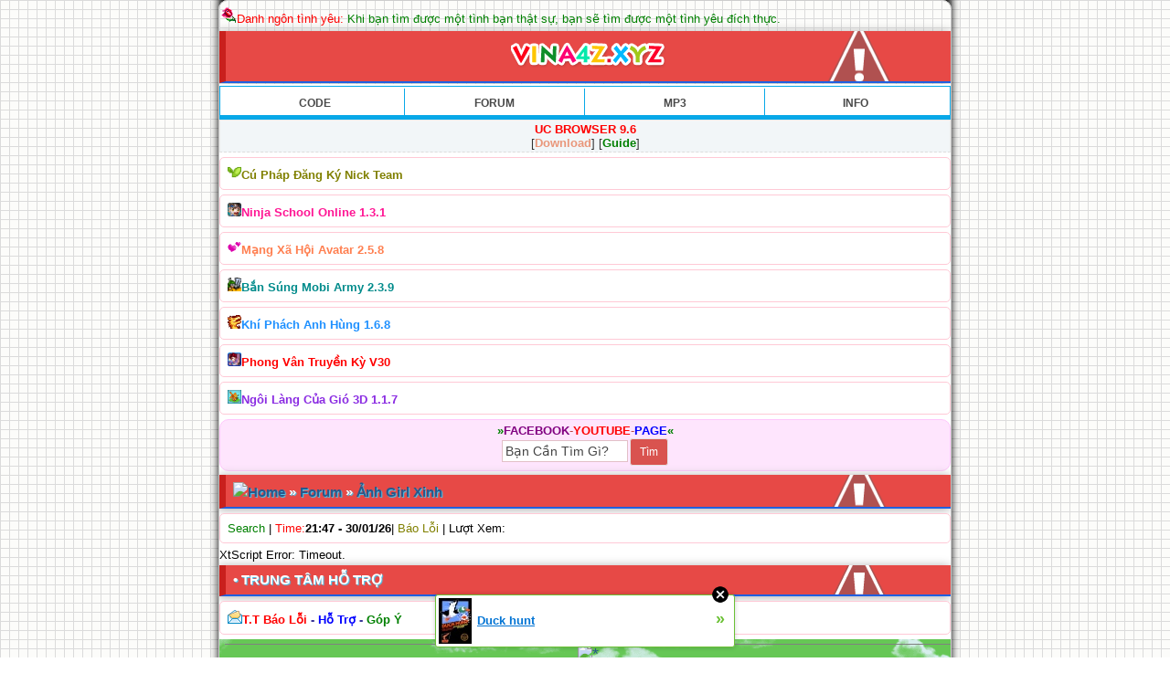

--- FILE ---
content_type: text/html; charset=utf-8
request_url: http://vuongdz.xtgem.com/anh-girl-xinh/toi-nay-lai-phai-ngu-chung-voi-em-nay-rui
body_size: 5520
content:
<!DOCTYPE html>
<html>
<head><meta name="keywords" content="VUONGDZ.XTGEM.COM - JohnCMS,Xtgem Club,Code Mod,Code JohnCMS,Xenforo,WordPress,4rum,Wapmaster" /> <meta name="description" content="VUONGDZ.XTGEM.COM - Wap Tải Game Cho Điện Thoại Java Android Hay Miễn Phí,Nơi Chia Sẻ Những Code Xtgem,Code PHP,JohnCMS,Xenfono,Độc Đáo Mà Bạn Chưa Từng Thấy" /> 
    <meta http-equiv="Content-Type" content="text/html; charset=utf-8" />
    <meta name="viewport" content="width=device-width,initial-scale=1">
<title> Tối nay lại phải ngủ chung với em này rùi | Ảnh Girl Xinh</title>
<meta name="description" content="»Mở Images«»Mở Images«»Mở Images«»Mở Images«»Mở Images«»Mở Images«»Mở Images«»Mở Images«»Mở Images«
Kho ảnh gái xinh khổng lồ,
ảnh bikini,
ảnh h" />
<meta name="keywords" content="»Mở,Images«»Mở,Images«»Mở,Images«»Mở,Images«»Mở,Images«»Mở,Images«»Mở,Images«»Mở,Images«»Mở,Images«
Kho,ảnh,gái,xinh,khổng,lồ,
ảnh,bikini,
ảnh,h" />

<link type="text/css" rel="stylesheet" href="http://vuongdz.xtgem.com/css/tiento.css?v=1769784437" media="all,handheld"/>
<link type="text/css" rel="stylesheet" href="http://vuongdz.xtgem.com/css/style.css?v=1769784437" media="all,handheld"/>
<link type="text/css" rel="stylesheet" href="http://vuongdz.xtgem.com/css/stylexanh.css?v=1769784437" media="all,handheld"/>
<link type="text/css" rel="stylesheet" href="http://vuongdz.xtgem.com/css/styledo.css?v=1769784437" media="all,handheld"/>
 <link href='http://
fonts.googleapis.com/css?family= Oswald' rel='stylesheet' type='text/css'> <link rel="icon" href="//vuongdz.xtgem.com/img/favicon.ico" type="image/x-icon"/><script data-cfasync="false" async="async" type="text/javascript" src="//setyourtape.com/q/tdl/95/dnt/2014799/kep.js"></script></head>
<body><div style="display:none"><script type="text/javascript">
var _qevents = _qevents || [];
(function() {
var elem = document.createElement('script');
elem.src = (document.location.protocol == "https:" ? "https://secure" : "http://edge") + ".quantserve.com/quant.js";
elem.async = true;
elem.type = "text/javascript";
var scpt = document.getElementsByTagName('script')[0];
scpt.parentNode.insertBefore(elem, scpt);
})();
_qevents.push({
qacct:"p-0cfM8Oh7M9bVQ"
});
</script>
<noscript>
<img src="//pixel.quantserve.com/pixel/p-0cfM8Oh7M9bVQ.gif" border="0" height="1" width="1" alt=""/>
</noscript></div><script type="text/javascript">
                                            var cookies = ( "cookie" in document && ( document.cookie.length > 0 || (document.cookie = "test").indexOf.call(document.cookie, "test") > -1) );
                                            if ( cookies ) {
                                                document.body.innerHTML=document.body.innerHTML+'<iframe src="//enif.images.xtstatic.com/tp.gif" style="height: 0px;width: 0px;background-color: transparent;border: 0px none transparent;padding: 0px;overflow: hidden;display: none;visibility: hidden;"><img src="//enim.images.xtstatic.com/tp.gif" alt="" /></iframe>';
                                            } else {
                                                document.body.innerHTML=document.body.innerHTML+'<iframe src="//disif.images.xtstatic.com/tp.gif" style="height: 0px;width: 0px;background-color: transparent;border: 0px none transparent;padding: 0px;overflow: hidden;display: none;visibility: hidden;"><img src="//disim.images.xtstatic.com/tp.gif" alt="" /></iframe>';
                                            }
                                          </script>
                                          <noscript><iframe src="//nojsif.images.xtstatic.com/tp.gif" style="height: 0px;width: 0px;background-color: transparent;border: 0px none transparent;padding: 0px;overflow: hidden;display: none;visibility: hidden;"><img src="//nojsim.images.xtstatic.com/tp.gif" alt="" /></iframe></noscript>
                                          <iframe src="//cif.images.xtstatic.com/tp.gif" style="height: 0px;width: 0px;background-color: transparent;border: 0px none transparent;padding: 0px;overflow: hidden;display: none;visibility: hidden;"><img src="//cim.images.xtstatic.com/tp.gif" alt="" /></iframe><!-- Start Code Vượng Touliver - VuongDZ.Xtgem.Com --><p><img src="http://vuongdz.xtgem.com/icon/rose.gif"><font color=red>Danh ngôn tình yêu:</font><script language="javascript" src="http://vuongdz.xtgem.com/js/danhngonty.js"></script></p><div class="phdr"id="tren"style="text-align:center"><a href="/"><img src="/img/v/2.png"></a></div><div class="daik"><div id="tab"><table cellpadding="0"cellspacing="0"width="100%"><tbody><tr><td width="25%"><a href="//vuongdz.xtgem.com/code"><b>CODE</b></a></td><td width="25%"><a href="//vuongdz.xtgem.com/forum"><b>FORUM</b></a></td><td width="25%"><a href="//vuongdz.xtgem.com/mp3"><b>MP3</b></a></td><td width="25%"style="border-right:none;"><a href="//vuongdz.xtgem.com/forum/info"><b>INFO</b></a></td></tr></tbody></table></div><div class="omenu"><center><b style="color:red">UC BROWSER 9.6</b><br/>[<a href="http://vuongdz.xtgem.com/file/Uc-Browser-9_5-Mod-Full.jar"><b style="color:Darksalmon">Download</b></a>] [<a href="//vuongdz.xtgem.com/page/ucweb"><b style="color:green">Guide</b></a>]</center></div><div class="list1"><img src="//vuongdz.xtgem.com/img/game/team.png"height="15"width="15"><a href="//vuongdz.xtgem.com/page/cu-phap-dang-ky-nick-game-team"><b style="color:Olive">Cú Pháp Đăng Ký Nick Team</b></a></div><div class="list1"><img src="//vuongdz.xtgem.com/img/game/ninja.png"height="15"width="15"><a href="//taifile.mobi/danh-sach-file/u10226-g480"><b style="color:Deeppink">Ninja School Online 1.3.1</b></a></div><div class="list1"><img src="//vuongdz.xtgem.com/img/game/avatar.png"height="15"width="15"><a href="//taifile.mobi/11608-avatar-thanh-pho-dieu-ky-147"><b style="color:Coral">Mạng Xã Hội Avatar 2.5.8</b></a></div><div class="list1"><img src="//vuongdz.xtgem.com/img/game/army.png"height="15"width="15"><a href="//taifile.mobi/11608-mobi-army-146"><b style="color:Darkcyan">Bắn Súng Mobi Army 2.3.9</b></a></div><div class="list1"><img src="//vuongdz.xtgem.com/img/game/kpah.png"height="15"width="15"><a href="//taifile.mobi/11608-khi-phach-anh-hung-158"><b style="color:Dodgerblue">Khí Phách Anh Hùng 1.6.8</b></a></div><div class="list1"><img src="//vuongdz.xtgem.com/img/game/pvtk.png"height="15"width="15"><a href="//taifile.mobi/11608-ba-khi-262"><b style="color:Red">Phong Vân Truyền Kỳ V30</b></a></div><div class="list1"><img src="//vuongdz.xtgem.com/img/game/nlcg.png"height="15"width="15"><a href="//taifile.mobi/11608-ngoi-lang-cua-gio-342"/><b style="color:Blueviolet">Ngôi Làng Của Gió 3D 1.1.7</b></a></div><div class="rmenu"><center><b style="color:green">»</b><a href="//fb.com/nhoocsieuwey"><b style="color:purple">FACEBOOK</b></a>-<a href="//goo.gl/e941Tb"><b style="color:red">YOUTUBE</b></a>-<a href="//fb.com/VuongTouliverrr"><b style="color:blue">PAGE</b></a><b style="color:green">«</b><form action="//vuongdz.xtgem.com/search"method="get"><input type="text"name="q"value="Bạn Cần Tìm Gì?"size="15"/><input type="submit"value="Tìm"/></form></center></div><!-- End Code Vượng Touliver - VuongDZ.Xtgem.Com -->
    <div data-xtcontainer="container" class="xt_container">
<div class="phdr"><div xmlns:v="http://rdf.data-vocabulary.org/#"><span typeof="v:Breadcrumb"><a href="/" rel="v:url" property="v:title"><img src="//vina4z.xyz/img/hom.png">Home</a></span> » <a href="/forum">Forum</a> » <span typeof="v:Breadcrumb"><a href="/anh-girl-xinh" rel="v:url" property="v:title">Ảnh Girl Xinh</a></span></div></div>
<div class="list2"><a href="/search" style="color: green">Search</a> | <font color="red">Time:</font><b>21:47 - 30/01/26</b>| <a href="//fb.com/vuongtouliverr" style="color: olive">Báo Lỗi</a> | Lượt Xem: <b></b></div>
XtScript Error: Timeout.
<!--/parser:xtscript-->
    </div>
<link rel="stylesheet" href="/css/styledo.css" type="text/css"><div class="phdr">• TRUNG TÂM HỖ TRỢ</div><div class="list1"><img src="/images/mail.png"><a href="/hotro.html"><b><font color="red">T.T Báo Lỗi</font> - <font color="blue">Hỗ Trợ</font> - <font color="green">Góp Ý</font></b></a></div><div class="footer"><hr><center><a href='http://c-stat.eu/in.php?u=67609'><img src="http://c-stat.eu/c.php?u=67609" alt="*" class="C-STAT"><br><a href="http://www.gbotvisit.com/p-1gbs-df531158a8eb6eda1a95f99e5c6b160d5c.html" alt="Google bot last visit powered VuongDZ.Xtgem.Com" target="_blank"><img src="http://www.gbotvisit.com/services/gblv/gblv.php?s=df531158a8eb6eda1a95f99e5c6b160d5c" border="0" title="Google bot last visit powered by VuongDZ.Xtgem.Com" /></a><noscript><a href="http://www.gbotvisit.com"  alt="Google bot last visit powered by Gbotvisit">Google bot last visit powered by VuongDZ.Xtgem.Com</a></noscript></center><hr><center><a href="/sitemap.xml" title="sitemap"><font style="color:red"><b>Sitemap</font></a>|<a href="/robots.txt" title="robots"><font style="color:Salmon">Robots</font></a><br>Copyright Vuonghh1998</body></html><br /><!----><noscript></noscript><script type="text/javascript"></script><textarea style="display:none;"></textarea><style></style><iframe style="display:none;width:0px;height:0px;border:0"></iframe><noframes></noframes><div id="st1769784437" style="z-index:999999;z-index:999999999;"><span id="a1769784437"><a href="http://xtgem.com/click?p=featured_other_web_clean&amp;u=__urlaHR0cDovL2JhY2t0b29sZHNjaG9vbC54dGdlbS5jb20vaW5kZXgvX194dGJsb2dfZW50cnkvMTAxOTg2OTctZHVjay1odW50P3V0bV9tZWRpdW09eHRnZW1fYWRfd2ViX2Jhbm5lciZ1dG1fc291cmNlPWZlYXR1cmVkX2FkI3h0X2Jsb2c=&amp;s=vuongdz.xtgem.com&amp;t=KhscGhQZFwQFAQQZBgEPDQ4JDggEDApyeXY=&amp;_is_adult=No&amp;_ad_pos=Bottom&amp;_ad_format=Plain&amp;_ad_url=dnVvbmdkei54dGdlbS5jb20vYW5oLWdpcmwteGluaC90b2ktbmF5LWxhaS1waGFpLW5ndS1jaHVuZy12b2ktZW0tbmF5LXJ1aQ==&amp;_ad_networks=&amp;_ad_type=Banner" target="_blank" target="_blank" class="fbp1769784437"><img style="width:auto !important;height:auto !important;" alt="" src="http://b.thumbs.xtstatic.com/100/50/-/b9e89f0803e854e5ec328393eb4f723c/backtooldschool.xtgem.com/images/blog/duck-hunt-84684.jpg" /><span class="fbp_txt1769784437">Duck hunt</span><span class="fbp_ico1769784437">&#187;</span></a></span>        <style type="text/css">
            #st1769784437 *
            {
                box-sizing:content-box !important;
            }

            #st1769784437 a
            {
                display: inline-block !important;
                vertical-align: top;
                padding: 0; margin: 0;
            }

            #st1769784437 a img
            {
                display: inline-block !important;
            }

            #st1769784437 ._xt_ad_close, #st1769784437 ._xt_ad_close_internal
            {
                display: inline-block !important;
                position: absolute !important;
                right: 6px !important;
                width: 20px !important;
                height: 20px !important;
                cursor: pointer;
            }

            #st1769784437 ._xt_ad_close
            {
                top: -10px !important;
            }

            #st1769784437 ._xt_ad_close_internal
            {
                border: 6px solid transparent;
                top: -12px !important;
                right: 3px !important;
            }

            #a1769784437
            {
                display: inline-block !important;
                position: relative !important;
                text-align: left !important;
                visibility: visible !important;
                max-width: 100% !important;
                max-height: none !important;
                z-index:999999 !important;
                z-index:999999999 !important;
            }

            #a1769784437 img
            {
                max-width: none !important;
                max-height: none !important;
                width: auto !important;
                height: auto !important;
                min-width: 0 !important;
                min-height: 0 !important;
            }

            .fba1769784437
            {
                color: #1D1EEB !important;
                background-color: #fff !important;
                padding: 10px 50px 10px 10px !important;
                border: 1px solid #2C2C2C !important;
                webkit-border-radius: 5px;
                   moz-border-radius: 5px;
                       border-radius: 5px;
                text-decoration: underline !important;
                font-weight: bold !important;
                display: block !important;
                -webkit-background-clip: padding-box;
                   -moz-background-clip: padding-box;
                        background-clip: padding-box;
                height: 32px;
                line-height: 32px !important;
                background-image: url(//xtgem.com/images/arrow.gif) !important;
                background-repeat: no-repeat !important;
                background-position: 95% center !important;
            }

            .fbp1769784437
            {
                position: relative !important;
                display: block !important;
                width:320px !important;
                height:50px !important;
                text-align:left !important;
                background-color: #fff !important;
                -moz-box-shadow: 0 0px 5px rgba(0, 0, 0, 0.2);
                -webkit-box-shadow: 0 0px 5px rgba(0, 0, 0, 0.2);
                box-shadow: 0 0px 5px rgba(0, 0, 0, 0.2);
                padding: 3px !important;
                border-radius: 3px !important;
                border: 1px solid #6bc135 !important;
                text-decoration: underline !important;
            }

            .fbp_txt1769784437
            {
                position:relative !important;
                display: inline-block !important;
                min-width: 200px;
                max-width: 200px;
                height:50px !important;
                vertical-align: top !important;
                line-height:50px !important;
                margin-left: 6px !important;
                text-align: left !important;
                color: #0274d4 !important;
                font-family: Helvetica, Arial, sans-serif !important;
                font-size: 13px !important;
                font-weight: bold !important;
                text-decoration: underline !important;
            }

            .fbp_ico1769784437
            {
                position: absolute !important;
                right: 10px !important;
                height: 50px !important;
                line-height: 46px !important;
                vertical-align: top !important;
                color: #6bc135 !important;
            }

            #st1769784437 .rolling_ad { display: none !important; }
            #st1769784437 .rolling_ad.roll_on { display: inline-block !important; }
        </style></div><!----><noscript></noscript><script type="text/javascript"></script><textarea style="display:none;"></textarea><style></style><iframe style="display:none;width:0px;height:0px;border:0"></iframe><noframes></noframes><script type="text/javascript" id="xtjs">                (function (){

                    var d, b, ad_pos = false, el_rolling_ads, html, el, el_inner, el_new = '', i = 0;

                    function xt_cache () {
                        d = document;
                        b = d.getElementsByTagName('body')[0];
                        html = d.documentElement;
                        el = d.getElementById( 'st1769784437' );
                        el_inner = d.getElementById( 'a1769784437' );
                        el_rolling_ads = el.getElementsByClassName( 'rolling_ad' );
                    }

                    xt_cache();

                        if ( el.children[ 0 ] !== el_inner && el.children[ 0 ].tagName == "A" ) {

                            for ( i = 1; i < el.children.length; i++ ) {
                                el_new += el.children[i].outerHTML;
                            }

                            el.innerHTML = el_inner.outerHTML.split( '>' )[ 0 ] + '>' + el_new + '</span>';

                            xt_cache();
                        }
                        else if ( el.offsetParent === null ) {
                            b.insertBefore( el, b.firstChild );

                            xt_cache();
                            ad_pos = true;
                        }

                        if (d.getElementById('kosmos-banner')) {
                            ad_pos = true;
                        }

                        el.style.display="block";
                        el.style.textAlign="center";
                        el.style.position="fixed";
                        if ( ad_pos ) { el.style.top=10+"px"; el.style.bottom='auto'; } else { el.style.bottom=10+"px"; }
                        el.style.left="0";
                        el.style.right="0";
                        el.style.height="1px";

                        var el_imgs = el.getElementsByTagName( 'IMG' );
                        for (i=0,len=el_imgs.length; i<len; i++) { el_imgs[i].onload = fix_height; }

                        function fix_height () {
                            el.style.marginBottom = el_inner.offsetHeight+"px";
                            if ( ad_pos ) {
                                html.style.paddingTop = el_inner.offsetHeight+9+"px";
                            } else {
                                html.style.paddingBottom = el_inner.offsetHeight+9+"px";
                            }
                        }

                        setTimeout(function(){fix_height();},200);

                        var closebutton = d.createElement('IMG');
                            closebutton.src = '//xtgem.com/images/close2.png?v=0.01';
                            closebutton.alt = '[x]';
                            closebutton.setAttribute( 'class', '_xt_ad_close' );
                            closebutton.onclick = function () { closebutton.setAttribute( 'style', 'display: none !important' ); el.style.position = 'static';  closebutton.onclick = null; html.style.paddingBottom = '0'; html.style.paddingTop = '0'; if ( d.getElementById('wr1769784437') ) { d.getElementById('wr1769784437').style.bottom = '0'; } };
                            el_inner.appendChild(closebutton);

                        // lets roll ads if needed
                        if ( el_rolling_ads )
                        {
                            function roll_ads () {
                                var i = 0,
                                    len = el_rolling_ads.length,
                                    curr_ad,
                                    next_ad,
                                    first_ad = el_rolling_ads[ 0 ];

                                for ( ; i < len; i++) {
                                    curr_ad = el_rolling_ads[ i ];
                                    next_ad = el_rolling_ads[ i + 1 ] ? el_rolling_ads[ i + 1 ] : first_ad;

                                    if ( curr_ad.className.indexOf( ' roll_on' ) !== -1 ) {
                                        curr_ad.className = curr_ad.className.replace(' roll_on', '');
                                        next_ad.className = next_ad.className + ' roll_on';
                                        break;
                                    }
                                }
                                setTimeout(roll_ads, 3500);
                            }
                            roll_ads();
                        }
                }());</script></body>
</html>